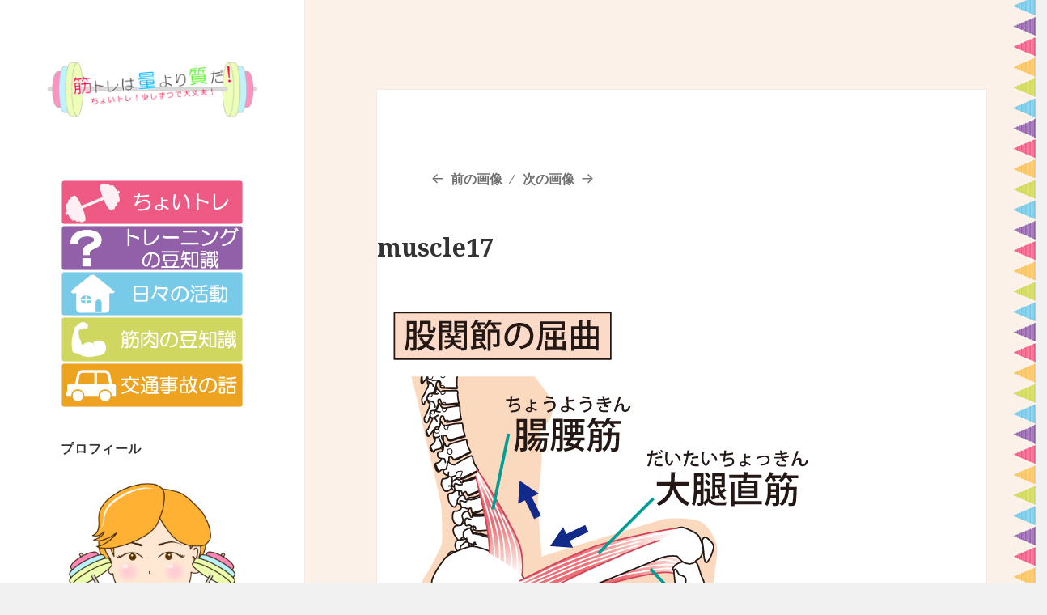

--- FILE ---
content_type: text/html; charset=UTF-8
request_url: http://training-tatebayashi.com/training/189/attachment/muscle17/
body_size: 8557
content:
<!DOCTYPE html>
<html lang="ja"
	prefix="og: https://ogp.me/ns#"  class="no-js">
<head>
	<!-- Global site tag (gtag.js) - Google Analytics -->
<script async src="https://www.googletagmanager.com/gtag/js?id=UA-59195684-2"></script>
<script>
  window.dataLayer = window.dataLayer || [];
  function gtag(){dataLayer.push(arguments);}
  gtag('js', new Date());

  gtag('config', 'UA-59195684-2');
</script>

	<meta charset="UTF-8">
	<meta name="viewport" content="width=device-width">
	<link rel="profile" href="http://gmpg.org/xfn/11">
	<link rel="pingback" href="http://training-tatebayashi.com/xmlrpc.php">
	<!--[if lt IE 9]>
	<script src="http://training-tatebayashi.com/wp-content/themes/twentyfifteen-child-3t/js/html5.js"></script>
	<![endif]-->
	<script>(function(html){html.className = html.className.replace(/\bno-js\b/,'js')})(document.documentElement);</script>
<title>muscle17 | 筋トレは量より質だ！</title>

		<!-- All in One SEO 4.0.18 -->
		<meta property="og:site_name" content="筋トレは量より質だ！ | ちょいトレ！少しずつでも大丈夫！" />
		<meta property="og:type" content="article" />
		<meta property="og:title" content="muscle17 | 筋トレは量より質だ！" />
		<meta property="og:image" content="http://training-tatebayashi.com/wp-content/uploads/2019/12/cropped-logo1.png" />
		<meta property="article:published_time" content="2019-12-11T07:34:16Z" />
		<meta property="article:modified_time" content="2019-12-21T08:47:41Z" />
		<meta property="twitter:card" content="summary" />
		<meta property="twitter:site" content="@training_tamai" />
		<meta property="twitter:domain" content="training-tatebayashi.com" />
		<meta property="twitter:title" content="muscle17 | 筋トレは量より質だ！" />
		<meta property="twitter:image" content="http://training-tatebayashi.com/wp-content/uploads/2019/12/cropped-logo1.png" />
		<script type="application/ld+json" class="aioseo-schema">
			{"@context":"https:\/\/schema.org","@graph":[{"@type":"WebSite","@id":"http:\/\/training-tatebayashi.com\/#website","url":"http:\/\/training-tatebayashi.com\/","name":"\u7b4b\u30c8\u30ec\u306f\u91cf\u3088\u308a\u8cea\u3060\uff01","description":"\u3061\u3087\u3044\u30c8\u30ec\uff01\u5c11\u3057\u305a\u3064\u3067\u3082\u5927\u4e08\u592b\uff01","publisher":{"@id":"http:\/\/training-tatebayashi.com\/#organization"}},{"@type":"Organization","@id":"http:\/\/training-tatebayashi.com\/#organization","name":"\u7b4b\u30c8\u30ec\u306f\u91cf\u3088\u308a\u8cea\u3060\uff01","url":"http:\/\/training-tatebayashi.com\/","logo":{"@type":"ImageObject","@id":"http:\/\/training-tatebayashi.com\/#organizationLogo","url":"http:\/\/training-tatebayashi.com\/wp-content\/uploads\/2019\/12\/cropped-logo1.png","width":"300","height":"81"},"image":{"@id":"http:\/\/training-tatebayashi.com\/#organizationLogo"},"sameAs":["https:\/\/twitter.com\/training_tamai"]},{"@type":"BreadcrumbList","@id":"http:\/\/training-tatebayashi.com\/training\/189\/attachment\/muscle17\/#breadcrumblist","itemListElement":[{"@type":"ListItem","@id":"http:\/\/training-tatebayashi.com\/#listItem","position":"1","item":{"@id":"http:\/\/training-tatebayashi.com\/#item","name":"\u30db\u30fc\u30e0","description":"\u63a5\u9aa8\u9662\u306e\u5973\u6027\u9662\u9577\u3068\u3057\u3066\u6d3b\u52d5\u3057\u3066\u3044\u307e\u3059\u3002\u305d\u306e\u7d4c\u9a13\u3092\u751f\u304b\u3057\u3066\u3001\u91cf\u3092\u3053\u306a\u3059\u306e\u3067\u306f\u306a\u304f\u3001\u308f\u305a\u304b\u306a\u6642\u9593\u3067\u3082\u3067\u304d\u308b\u8cea\u306e\u9ad8\u3044\u30c8\u30ec\u30fc\u30cb\u30f3\u30b0\u3084\u4ea4\u901a\u4e8b\u6545\u306a\u3069\u306e\u77e5\u8b58\u3092\u3054\u7d39\u4ecb\u3057\u3066\u3044\u307e\u3059\u3002","url":"http:\/\/training-tatebayashi.com\/"},"nextItem":"http:\/\/training-tatebayashi.com\/training\/189\/attachment\/muscle17\/#listItem"},{"@type":"ListItem","@id":"http:\/\/training-tatebayashi.com\/training\/189\/attachment\/muscle17\/#listItem","position":"2","item":{"@id":"http:\/\/training-tatebayashi.com\/training\/189\/attachment\/muscle17\/#item","name":"muscle17","url":"http:\/\/training-tatebayashi.com\/training\/189\/attachment\/muscle17\/"},"previousItem":"http:\/\/training-tatebayashi.com\/#listItem"}]},{"@type":"Person","@id":"http:\/\/training-tatebayashi.com\/author\/tamai01\/#author","url":"http:\/\/training-tatebayashi.com\/author\/tamai01\/","name":"tamai01","image":{"@type":"ImageObject","@id":"http:\/\/training-tatebayashi.com\/training\/189\/attachment\/muscle17\/#authorImage","url":"http:\/\/2.gravatar.com\/avatar\/5f26a95f351bd8dd5fb43a34d6575369?s=96&d=mm&r=g","width":"96","height":"96","caption":"tamai01"}},{"@type":"ItemPage","@id":"http:\/\/training-tatebayashi.com\/training\/189\/attachment\/muscle17\/#itempage","url":"http:\/\/training-tatebayashi.com\/training\/189\/attachment\/muscle17\/","name":"muscle17 | \u7b4b\u30c8\u30ec\u306f\u91cf\u3088\u308a\u8cea\u3060\uff01","inLanguage":"ja","isPartOf":{"@id":"http:\/\/training-tatebayashi.com\/#website"},"breadcrumb":{"@id":"http:\/\/training-tatebayashi.com\/training\/189\/attachment\/muscle17\/#breadcrumblist"},"author":"http:\/\/training-tatebayashi.com\/training\/189\/attachment\/muscle17\/#author","creator":"http:\/\/training-tatebayashi.com\/training\/189\/attachment\/muscle17\/#author","datePublished":"2019-12-11T07:34:16+09:00","dateModified":"2019-12-21T08:47:41+09:00"}]}
		</script>
		<!-- All in One SEO -->

<link rel='dns-prefetch' href='//webfonts.sakura.ne.jp' />
<link rel='dns-prefetch' href='//fonts.googleapis.com' />
<link rel='dns-prefetch' href='//s.w.org' />
<link href='https://fonts.gstatic.com' crossorigin rel='preconnect' />
<link rel="alternate" type="application/rss+xml" title="筋トレは量より質だ！ &raquo; フィード" href="http://training-tatebayashi.com/feed/" />
<link rel="alternate" type="application/rss+xml" title="筋トレは量より質だ！ &raquo; コメントフィード" href="http://training-tatebayashi.com/comments/feed/" />
<link rel="alternate" type="application/rss+xml" title="筋トレは量より質だ！ &raquo; muscle17 のコメントのフィード" href="http://training-tatebayashi.com/training/189/attachment/muscle17/feed/" />
<!-- This site uses the Google Analytics by MonsterInsights plugin v7.14.0 - Using Analytics tracking - https://www.monsterinsights.com/ -->
<!-- Note: MonsterInsights is not currently configured on this site. The site owner needs to authenticate with Google Analytics in the MonsterInsights settings panel. -->
<!-- No UA code set -->
<!-- / Google Analytics by MonsterInsights -->
		<script type="text/javascript">
			window._wpemojiSettings = {"baseUrl":"https:\/\/s.w.org\/images\/core\/emoji\/12.0.0-1\/72x72\/","ext":".png","svgUrl":"https:\/\/s.w.org\/images\/core\/emoji\/12.0.0-1\/svg\/","svgExt":".svg","source":{"concatemoji":"http:\/\/training-tatebayashi.com\/wp-includes\/js\/wp-emoji-release.min.js?ver=5.3.20"}};
			!function(e,a,t){var n,r,o,i=a.createElement("canvas"),p=i.getContext&&i.getContext("2d");function s(e,t){var a=String.fromCharCode;p.clearRect(0,0,i.width,i.height),p.fillText(a.apply(this,e),0,0);e=i.toDataURL();return p.clearRect(0,0,i.width,i.height),p.fillText(a.apply(this,t),0,0),e===i.toDataURL()}function c(e){var t=a.createElement("script");t.src=e,t.defer=t.type="text/javascript",a.getElementsByTagName("head")[0].appendChild(t)}for(o=Array("flag","emoji"),t.supports={everything:!0,everythingExceptFlag:!0},r=0;r<o.length;r++)t.supports[o[r]]=function(e){if(!p||!p.fillText)return!1;switch(p.textBaseline="top",p.font="600 32px Arial",e){case"flag":return s([127987,65039,8205,9895,65039],[127987,65039,8203,9895,65039])?!1:!s([55356,56826,55356,56819],[55356,56826,8203,55356,56819])&&!s([55356,57332,56128,56423,56128,56418,56128,56421,56128,56430,56128,56423,56128,56447],[55356,57332,8203,56128,56423,8203,56128,56418,8203,56128,56421,8203,56128,56430,8203,56128,56423,8203,56128,56447]);case"emoji":return!s([55357,56424,55356,57342,8205,55358,56605,8205,55357,56424,55356,57340],[55357,56424,55356,57342,8203,55358,56605,8203,55357,56424,55356,57340])}return!1}(o[r]),t.supports.everything=t.supports.everything&&t.supports[o[r]],"flag"!==o[r]&&(t.supports.everythingExceptFlag=t.supports.everythingExceptFlag&&t.supports[o[r]]);t.supports.everythingExceptFlag=t.supports.everythingExceptFlag&&!t.supports.flag,t.DOMReady=!1,t.readyCallback=function(){t.DOMReady=!0},t.supports.everything||(n=function(){t.readyCallback()},a.addEventListener?(a.addEventListener("DOMContentLoaded",n,!1),e.addEventListener("load",n,!1)):(e.attachEvent("onload",n),a.attachEvent("onreadystatechange",function(){"complete"===a.readyState&&t.readyCallback()})),(n=t.source||{}).concatemoji?c(n.concatemoji):n.wpemoji&&n.twemoji&&(c(n.twemoji),c(n.wpemoji)))}(window,document,window._wpemojiSettings);
		</script>
		<style type="text/css">
img.wp-smiley,
img.emoji {
	display: inline !important;
	border: none !important;
	box-shadow: none !important;
	height: 1em !important;
	width: 1em !important;
	margin: 0 .07em !important;
	vertical-align: -0.1em !important;
	background: none !important;
	padding: 0 !important;
}
</style>
	<link rel='stylesheet' id='wp-block-library-css'  href='http://training-tatebayashi.com/wp-includes/css/dist/block-library/style.min.css?ver=5.3.20' type='text/css' media='all' />
<link rel='stylesheet' id='wp-block-library-theme-css'  href='http://training-tatebayashi.com/wp-includes/css/dist/block-library/theme.min.css?ver=5.3.20' type='text/css' media='all' />
<link rel='stylesheet' id='fvp-frontend-css'  href='http://training-tatebayashi.com/wp-content/plugins/featured-video-plus/styles/frontend.css?ver=2.3.3' type='text/css' media='all' />
<link rel='stylesheet' id='monsterinsights-popular-posts-style-css'  href='http://training-tatebayashi.com/wp-content/plugins/google-analytics-for-wordpress/assets/css/frontend.min.css?ver=7.14.0' type='text/css' media='all' />
<link rel='stylesheet' id='twentyfifteen-fonts-css'  href='https://fonts.googleapis.com/css?family=Noto+Sans%3A400italic%2C700italic%2C400%2C700%7CNoto+Serif%3A400italic%2C700italic%2C400%2C700%7CInconsolata%3A400%2C700&#038;subset=latin%2Clatin-ext' type='text/css' media='all' />
<link rel='stylesheet' id='genericons-css'  href='http://training-tatebayashi.com/wp-content/themes/twentyfifteen-child-3t/genericons/genericons.css?ver=3.2' type='text/css' media='all' />
<link rel='stylesheet' id='twentyfifteen-style-css'  href='http://training-tatebayashi.com/wp-content/themes/twentyfifteen-child-3t/style.css?ver=5.3.20' type='text/css' media='all' />
<style id='twentyfifteen-style-inline-css' type='text/css'>

			.post-navigation .nav-previous { background-image: url(http://training-tatebayashi.com/wp-content/uploads/2019/12/967647eb860e11441e989df1a409d72d-1.jpg); }
			.post-navigation .nav-previous .post-title, .post-navigation .nav-previous a:hover .post-title, .post-navigation .nav-previous .meta-nav { color: #fff; }
			.post-navigation .nav-previous a:before { background-color: rgba(0, 0, 0, 0.4); }
		
</style>
<link rel='stylesheet' id='twentyfifteen-block-style-css'  href='http://training-tatebayashi.com/wp-content/themes/twentyfifteen-child-3t/css/blocks.css?ver=20181018' type='text/css' media='all' />
<!--[if lt IE 9]>
<link rel='stylesheet' id='twentyfifteen-ie-css'  href='http://training-tatebayashi.com/wp-content/themes/twentyfifteen-child-3t/css/ie.css?ver=20141010' type='text/css' media='all' />
<![endif]-->
<!--[if lt IE 8]>
<link rel='stylesheet' id='twentyfifteen-ie7-css'  href='http://training-tatebayashi.com/wp-content/themes/twentyfifteen-child-3t/css/ie7.css?ver=20141010' type='text/css' media='all' />
<![endif]-->
<link rel='stylesheet' id='addtoany-css'  href='http://training-tatebayashi.com/wp-content/plugins/add-to-any/addtoany.min.css?ver=1.15' type='text/css' media='all' />
<script type='text/javascript' src='http://training-tatebayashi.com/wp-includes/js/jquery/jquery.js?ver=1.12.4-wp'></script>
<script type='text/javascript' src='http://training-tatebayashi.com/wp-includes/js/jquery/jquery-migrate.min.js?ver=1.4.1'></script>
<script type='text/javascript' src='//webfonts.sakura.ne.jp/js/sakura.js?ver=2.0.1'></script>
<script type='text/javascript' src='http://training-tatebayashi.com/wp-content/plugins/add-to-any/addtoany.min.js?ver=1.1'></script>
<script type='text/javascript' src='http://training-tatebayashi.com/wp-content/plugins/featured-video-plus/js/jquery.fitvids.min.js?ver=master-2015-08'></script>
<script type='text/javascript'>
/* <![CDATA[ */
var fvpdata = {"ajaxurl":"http:\/\/training-tatebayashi.com\/wp-admin\/admin-ajax.php","nonce":"0a3f011fae","fitvids":"1","dynamic":"","overlay":"","opacity":"0.75","color":"b","width":"640"};
/* ]]> */
</script>
<script type='text/javascript' src='http://training-tatebayashi.com/wp-content/plugins/featured-video-plus/js/frontend.min.js?ver=2.3.3'></script>
<script type='text/javascript' src='http://training-tatebayashi.com/wp-content/themes/twentyfifteen-child-3t/js/keyboard-image-navigation.js?ver=20141010'></script>
<link rel='https://api.w.org/' href='http://training-tatebayashi.com/wp-json/' />
<link rel="EditURI" type="application/rsd+xml" title="RSD" href="http://training-tatebayashi.com/xmlrpc.php?rsd" />
<link rel="wlwmanifest" type="application/wlwmanifest+xml" href="http://training-tatebayashi.com/wp-includes/wlwmanifest.xml" /> 
<meta name="generator" content="WordPress 5.3.20" />
<link rel='shortlink' href='http://training-tatebayashi.com/?p=95' />
<link rel="alternate" type="application/json+oembed" href="http://training-tatebayashi.com/wp-json/oembed/1.0/embed?url=http%3A%2F%2Ftraining-tatebayashi.com%2Ftraining%2F189%2Fattachment%2Fmuscle17%2F" />
<link rel="alternate" type="text/xml+oembed" href="http://training-tatebayashi.com/wp-json/oembed/1.0/embed?url=http%3A%2F%2Ftraining-tatebayashi.com%2Ftraining%2F189%2Fattachment%2Fmuscle17%2F&#038;format=xml" />

<script data-cfasync="false">
window.a2a_config=window.a2a_config||{};a2a_config.callbacks=[];a2a_config.overlays=[];a2a_config.templates={};a2a_localize = {
	Share: "共有",
	Save: "ブックマーク",
	Subscribe: "購読",
	Email: "メール",
	Bookmark: "ブックマーク",
	ShowAll: "すべて表示する",
	ShowLess: "小さく表示する",
	FindServices: "サービスを探す",
	FindAnyServiceToAddTo: "追加するサービスを今すぐ探す",
	PoweredBy: "Powered by",
	ShareViaEmail: "メールでシェアする",
	SubscribeViaEmail: "メールで購読する",
	BookmarkInYourBrowser: "ブラウザにブックマーク",
	BookmarkInstructions: "このページをブックマークするには、 Ctrl+D または \u2318+D を押下。",
	AddToYourFavorites: "お気に入りに追加",
	SendFromWebOrProgram: "任意のメールアドレスまたはメールプログラムから送信",
	EmailProgram: "メールプログラム",
	More: "詳細&#8230;",
	ThanksForSharing: "Thanks for sharing!",
	ThanksForFollowing: "Thanks for following!"
};

(function(d,s,a,b){a=d.createElement(s);b=d.getElementsByTagName(s)[0];a.async=1;a.src="https://static.addtoany.com/menu/page.js";b.parentNode.insertBefore(a,b);})(document,"script");
</script>
	<style type="text/css" id="twentyfifteen-header-css">
			.site-header {
			padding-top: 14px;
			padding-bottom: 14px;
		}

		.site-branding {
			min-height: 42px;
		}

		@media screen and (min-width: 46.25em) {
			.site-header {
				padding-top: 21px;
				padding-bottom: 21px;
			}
			.site-branding {
				min-height: 56px;
			}
		}
		@media screen and (min-width: 55em) {
			.site-header {
				padding-top: 25px;
				padding-bottom: 25px;
			}
			.site-branding {
				min-height: 62px;
			}
		}
		@media screen and (min-width: 59.6875em) {
			.site-header {
				padding-top: 0;
				padding-bottom: 0;
			}
			.site-branding {
				min-height: 0;
			}
		}
			.site-title,
		.site-description {
			clip: rect(1px, 1px, 1px, 1px);
			position: absolute;
		}
		</style>
	<style type="text/css" id="custom-background-css">
body.custom-background { background-image: url("http://training-tatebayashi.com/wp-content/uploads/2019/12/bg.jpg"); background-position: right center; background-size: auto; background-repeat: repeat; background-attachment: fixed; }
</style>
	</head>

<body class="attachment attachment-template-default single single-attachment postid-95 attachmentid-95 attachment-jpeg custom-background wp-custom-logo wp-embed-responsive">
<div id="page" class="hfeed site">
	<a class="skip-link screen-reader-text" href="#content">コンテンツへスキップ</a>

	<div id="sidebar" class="sidebar">
		<header id="masthead" class="site-header" role="banner">
			<div class="site-branding">
				<a href="http://training-tatebayashi.com/" class="custom-logo-link" rel="home"><img width="300" height="81" src="http://training-tatebayashi.com/wp-content/uploads/2019/12/cropped-logo1.png" class="custom-logo" alt="筋トレは量より質だ！" /></a>						<p class="site-title"><a href="http://training-tatebayashi.com/" rel="home">筋トレは量より質だ！</a></p>
											<p class="site-description">ちょいトレ！少しずつでも大丈夫！</p>
									<button class="secondary-toggle">﻿メニューとウィジェット</button>
			</div><!-- .site-branding -->
		</header><!-- .site-header -->

			<div id="secondary" class="secondary">

		
		
					<div id="widget-area" class="widget-area" role="complementary">
				<aside id="custom_html-5" class="widget_text widget widget_custom_html"><div class="textwidget custom-html-widget"><a href="http://training-tatebayashi.com/cyoitore/" style="border:none;"><img src="http://training-tatebayashi.com/wp-content/uploads/2019/12/btn_cyoitore.png" /></a>
<a href="http://training-tatebayashi.com/training/" style="border:none;"><img src="http://training-tatebayashi.com/wp-content/uploads/2019/12/btn_training.png" /></a>
<a href="http://training-tatebayashi.com/activity/" style="border:none;"><img src="http://training-tatebayashi.com/wp-content/uploads/2019/12/btn_hibi.png" /></a>
<a href="http://training-tatebayashi.com/muscle/" style="border:none;"><img src="http://training-tatebayashi.com/wp-content/uploads/2019/12/btn_kinnniku.png" /></a>
<a href="http://training-tatebayashi.com/category/accident/" style="border:none;"><img src="http://training-tatebayashi.com/wp-content/uploads/2020/11/btn_accident.png" /></a></div></aside><aside id="custom_html-2" class="widget_text widget widget_custom_html"><h2 class="widget-title">プロフィール</h2><div class="textwidget custom-html-widget"><img src="http://training-tatebayashi.com/wp-content/uploads/2019/12/01.png" />
<p>みなさん、こんにちは。<br>
たまいです。</p>

<p>接骨院の院長をしながら、プロの格闘技家もしています。<br>
ほかにはない質の高いトレーニングや知識をご紹介していきますので、末永くよろしくお願いいたします。</p>
</div></aside><aside id="custom_html-4" class="widget_text widget widget_custom_html"><div class="textwidget custom-html-widget"><p><a href="http://tamaisekkotuinn.com/" rel="noopener noreferrer" target="_blank" style="border:none;"><img src="http://training-tatebayashi.com/wp-content/uploads/2019/12/logo1912.png" /></a></p>
<p><a href="http://diet-tatebayashi.com/" rel="noopener noreferrer" target="_blank" style="border:none;"><img src="http://training-tatebayashi.com/wp-content/uploads/2020/02/logo1.png" /></a></p></div></aside><aside id="text-2" class="widget widget_text">			<div class="textwidget"><p><a style="border: none;" href="https://www.youtube.com/channel/UCU-5CwjsFqiNAbNxVBy2UFg" target="_blank" rel="noopener noreferrer"><img src="http://training-tatebayashi.com/wp-content/uploads/2019/12/youtube_bn.png" /></a></p>
</div>
		</aside><aside id="custom_html-3" class="widget_text widget widget_custom_html"><div class="textwidget custom-html-widget"><a class="twitter-timeline" data-height="500" href="https://twitter.com/training_tamai?ref_src=twsrc%5Etfw">Tweets by training_tamai</a> <script async src="https://platform.twitter.com/widgets.js" charset="utf-8"></script> </div></aside>		<aside id="recent-posts-2" class="widget widget_recent_entries">		<h2 class="widget-title">最近の投稿</h2>		<ul>
											<li>
					<a href="http://training-tatebayashi.com/accident/872/">雨の日とタイヤの関係</a>
									</li>
											<li>
					<a href="http://training-tatebayashi.com/accident/864/">むち打ち症は伝えることが大切</a>
									</li>
											<li>
					<a href="http://training-tatebayashi.com/accident/859/">むち打ち症の補償と弁護士</a>
									</li>
											<li>
					<a href="http://training-tatebayashi.com/accident/849/">交通事故でなりやすいむち打ち症とは</a>
									</li>
											<li>
					<a href="http://training-tatebayashi.com/accident/843/">交通事故の怪我の代表むち打ち</a>
									</li>
					</ul>
		</aside><aside id="categories-2" class="widget widget_categories"><h2 class="widget-title">カテゴリー</h2>		<ul>
				<li class="cat-item cat-item-2"><a href="http://training-tatebayashi.com/category/cyoitore/">ちょいトレ</a>
</li>
	<li class="cat-item cat-item-4"><a href="http://training-tatebayashi.com/category/training/">トレーニングの豆知識</a>
</li>
	<li class="cat-item cat-item-6"><a href="http://training-tatebayashi.com/category/accident/">交通事故の話</a>
</li>
	<li class="cat-item cat-item-5"><a href="http://training-tatebayashi.com/category/activity/">日々の活動</a>
</li>
	<li class="cat-item cat-item-3"><a href="http://training-tatebayashi.com/category/muscle/">筋肉の豆知識</a>
</li>
		</ul>
			</aside><aside id="archives-2" class="widget widget_archive"><h2 class="widget-title">アーカイブ</h2>		<ul>
				<li><a href='http://training-tatebayashi.com/date/2021/08/'>2021年8月</a></li>
	<li><a href='http://training-tatebayashi.com/date/2021/07/'>2021年7月</a></li>
	<li><a href='http://training-tatebayashi.com/date/2021/06/'>2021年6月</a></li>
	<li><a href='http://training-tatebayashi.com/date/2021/05/'>2021年5月</a></li>
	<li><a href='http://training-tatebayashi.com/date/2021/04/'>2021年4月</a></li>
	<li><a href='http://training-tatebayashi.com/date/2021/03/'>2021年3月</a></li>
	<li><a href='http://training-tatebayashi.com/date/2021/02/'>2021年2月</a></li>
	<li><a href='http://training-tatebayashi.com/date/2021/01/'>2021年1月</a></li>
	<li><a href='http://training-tatebayashi.com/date/2020/08/'>2020年8月</a></li>
	<li><a href='http://training-tatebayashi.com/date/2020/07/'>2020年7月</a></li>
	<li><a href='http://training-tatebayashi.com/date/2020/06/'>2020年6月</a></li>
	<li><a href='http://training-tatebayashi.com/date/2020/05/'>2020年5月</a></li>
	<li><a href='http://training-tatebayashi.com/date/2020/04/'>2020年4月</a></li>
	<li><a href='http://training-tatebayashi.com/date/2020/03/'>2020年3月</a></li>
	<li><a href='http://training-tatebayashi.com/date/2020/02/'>2020年2月</a></li>
	<li><a href='http://training-tatebayashi.com/date/2020/01/'>2020年1月</a></li>
	<li><a href='http://training-tatebayashi.com/date/2019/12/'>2019年12月</a></li>
		</ul>
			</aside><aside id="pages-2" class="widget widget_pages"><h2 class="widget-title">管理情報</h2>		<ul>
			<li class="page_item page-item-40"><a href="http://training-tatebayashi.com/sitemap/">サイトマップ</a></li>
<li class="page_item page-item-37"><a href="http://training-tatebayashi.com/mokuteki/">ブログの目的</a></li>
		</ul>
			</aside><aside id="search-2" class="widget widget_search"><form role="search" method="get" class="search-form" action="http://training-tatebayashi.com/">
				<label>
					<span class="screen-reader-text">検索:</span>
					<input type="search" class="search-field" placeholder="検索&hellip;" value="" name="s" />
				</label>
				<input type="submit" class="search-submit screen-reader-text" value="検索" />
			</form></aside>			</div><!-- .widget-area -->
		
	</div><!-- .secondary -->

	</div><!-- .sidebar -->

	<div id="content" class="site-content">

	<div id="primary" class="content-area">
		<main id="main" class="site-main" role="main">

			
				<article id="post-95" class="post-95 attachment type-attachment status-inherit hentry">

					<nav id="image-navigation" class="navigation image-navigation">
						<div class="nav-links">
							<div class="nav-previous"><a href='http://training-tatebayashi.com/training/189/attachment/muscle12/'>前の画像</a></div><div class="nav-next"><a href='http://training-tatebayashi.com/training/189/attachment/%e3%83%88%e3%83%ac%e3%83%bc%e3%83%8b%e3%83%b3%e3%82%b0_%e3%83%a9%e3%83%b3%e3%82%b8/'>次の画像</a></div>
						</div><!-- .nav-links -->
					</nav><!-- .image-navigation -->

					<header class="entry-header">
						<h1 class="entry-title">muscle17</h1>					</header><!-- .entry-header -->

					<div class="entry-content">

						<div class="entry-attachment">
							<img width="583" height="700" src="http://training-tatebayashi.com/wp-content/uploads/2019/12/muscle17.jpg" class="attachment-large size-large" alt="" srcset="http://training-tatebayashi.com/wp-content/uploads/2019/12/muscle17.jpg 583w, http://training-tatebayashi.com/wp-content/uploads/2019/12/muscle17-250x300.jpg 250w" sizes="(max-width: 583px) 100vw, 583px" />
							
						</div><!-- .entry-attachment -->

						<div class="addtoany_share_save_container addtoany_content addtoany_content_bottom"><div class="a2a_kit a2a_kit_size_32 addtoany_list" data-a2a-url="http://training-tatebayashi.com/training/189/attachment/muscle17/" data-a2a-title="muscle17"><a class="a2a_button_facebook" href="https://www.addtoany.com/add_to/facebook?linkurl=http%3A%2F%2Ftraining-tatebayashi.com%2Ftraining%2F189%2Fattachment%2Fmuscle17%2F&amp;linkname=muscle17" title="Facebook" rel="nofollow noopener" target="_blank"></a><a class="a2a_button_twitter" href="https://www.addtoany.com/add_to/twitter?linkurl=http%3A%2F%2Ftraining-tatebayashi.com%2Ftraining%2F189%2Fattachment%2Fmuscle17%2F&amp;linkname=muscle17" title="Twitter" rel="nofollow noopener" target="_blank"></a><a class="a2a_button_pinterest" href="https://www.addtoany.com/add_to/pinterest?linkurl=http%3A%2F%2Ftraining-tatebayashi.com%2Ftraining%2F189%2Fattachment%2Fmuscle17%2F&amp;linkname=muscle17" title="Pinterest" rel="nofollow noopener" target="_blank"></a><a class="a2a_dd addtoany_share_save addtoany_share" href="https://www.addtoany.com/share"></a></div></div>					</div><!-- .entry-content -->

					<footer class="entry-footer">
						<span class="posted-on"><span class="screen-reader-text">投稿日: </span><a href="http://training-tatebayashi.com/training/189/attachment/muscle17/" rel="bookmark"><time class="entry-date published" datetime="2019-12-11T16:34:16+09:00">2019年12月11日</time><time class="updated" datetime="2019-12-21T17:47:41+09:00">2019年12月21日</time></a></span><span class="full-size-link"><span class="screen-reader-text">フルサイズ </span><a href="http://training-tatebayashi.com/wp-content/uploads/2019/12/muscle17.jpg">583 &times; 700</a></span>											</footer><!-- .entry-footer -->

				</article><!-- #post-## -->

				
<div id="comments" class="comments-area">

	
	
		<div id="respond" class="comment-respond">
		<h3 id="reply-title" class="comment-reply-title">コメントを残す <small><a rel="nofollow" id="cancel-comment-reply-link" href="/training/189/attachment/muscle17/#respond" style="display:none;">コメントをキャンセル</a></small></h3><form action="http://training-tatebayashi.com/wp-comments-post.php" method="post" id="commentform" class="comment-form" novalidate><p class="comment-notes"><span id="email-notes">メールアドレスが公開されることはありません。</span> <span class="required">*</span> が付いている欄は必須項目です</p><p class="comment-form-comment"><label for="comment">コメント</label> <textarea id="comment" name="comment" cols="45" rows="8" maxlength="65525" required="required"></textarea></p><p class="comment-form-author"><label for="author">名前 <span class="required">*</span></label> <input id="author" name="author" type="text" value="" size="30" maxlength="245" required='required' /></p>
<p class="comment-form-email"><label for="email">メール <span class="required">*</span></label> <input id="email" name="email" type="email" value="" size="30" maxlength="100" aria-describedby="email-notes" required='required' /></p>
<p class="comment-form-url"><label for="url">サイト</label> <input id="url" name="url" type="url" value="" size="30" maxlength="200" /></p>
<p class="form-submit"><input name="submit" type="submit" id="submit" class="submit" value="コメントを送信" /> <input type='hidden' name='comment_post_ID' value='95' id='comment_post_ID' />
<input type='hidden' name='comment_parent' id='comment_parent' value='0' />
</p></form>	</div><!-- #respond -->
	
</div><!-- .comments-area -->

	<nav class="navigation post-navigation" role="navigation" aria-label="投稿">
		<h2 class="screen-reader-text">投稿ナビゲーション</h2>
		<div class="nav-links"><div class="nav-previous"><a href="http://training-tatebayashi.com/training/189/" rel="prev"><span class="post-title">下半身に効くランジを詳しく解説！</span> <span class="meta-nav">内で公開</span></a></div></div>
	</nav>
		</main><!-- .site-main -->
	</div><!-- .content-area -->


	</div><!-- .site-content -->

	<footer id="colophon" class="site-footer" role="contentinfo">
		<div class="site-info">
	<p>Copyright@ちょいトレ！少しでも大丈夫！筋トレは量より質だ！ All right rserved.</p>
		</div><!-- .site-info -->
	</footer><!-- .site-footer -->

</div><!-- .site -->

<script type='text/javascript' src='http://training-tatebayashi.com/wp-content/themes/twentyfifteen-child-3t/js/skip-link-focus-fix.js?ver=20141010'></script>
<script type='text/javascript' src='http://training-tatebayashi.com/wp-includes/js/comment-reply.min.js?ver=5.3.20'></script>
<script type='text/javascript'>
/* <![CDATA[ */
var screenReaderText = {"expand":"<span class=\"screen-reader-text\">\u30b5\u30d6\u30e1\u30cb\u30e5\u30fc\u3092\u5c55\u958b<\/span>","collapse":"<span class=\"screen-reader-text\">\u30b5\u30d6\u30e1\u30cb\u30e5\u30fc\u3092\u9589\u3058\u308b<\/span>"};
/* ]]> */
</script>
<script type='text/javascript' src='http://training-tatebayashi.com/wp-content/themes/twentyfifteen-child-3t/js/functions.js?ver=20150330'></script>
<script type='text/javascript' src='http://training-tatebayashi.com/wp-includes/js/wp-embed.min.js?ver=5.3.20'></script>

</body>
</html>
